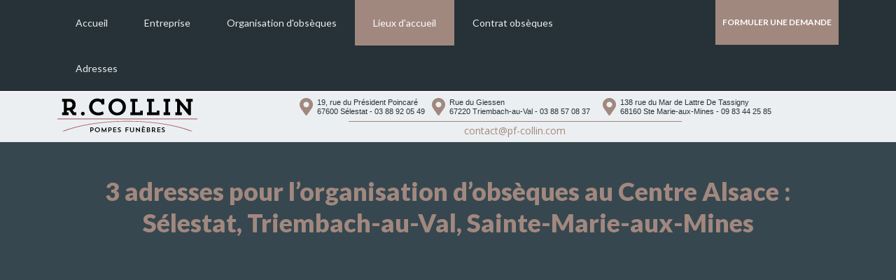

--- FILE ---
content_type: text/html; charset=utf-8
request_url: https://pf-collin.com/
body_size: 14580
content:
<!DOCTYPE html>
<html xmlns="http://www.w3.org/1999/xhtml" xml:lang="fr-fr" lang="fr-fr" >
  <head>
        <base href="https://pf-collin.com/" />
	<meta http-equiv="content-type" content="text/html; charset=utf-8" />
	<meta name="description" content="Organisation d’obsèques et formalités. Ecoute - Accompagnement – Expérience : à Sélestat, Triembach-au-Val, Sainte-Marie-aux-Mines" />
	<meta name="generator" content="Joomla! - Open Source Content Management" />
	<title>Pompes funèbres Collin - pompes funèbres Centre-Alsace : Barr, Epfig, Marckolsheim, Ribeauvillé, Villé, Sélestat, Sainte-Croix-Aux-Mines, Sainte-Marie-Aux-Mines</title>
	<link href="/?format=feed&amp;type=rss" rel="alternate" type="application/rss+xml" title="RSS 2.0" />
	<link href="/?format=feed&amp;type=atom" rel="alternate" type="application/atom+xml" title="Atom 1.0" />
	<link href="/templates/theme3137/favicon.ico" rel="shortcut icon" type="image/vnd.microsoft.icon" />
	<link href="/templates/theme3137/css/jquery.fancybox.css" rel="stylesheet" type="text/css" />
	<link href="/templates/theme3137/css/jquery.fancybox-buttons.css" rel="stylesheet" type="text/css" />
	<link href="/templates/theme3137/css/jquery.fancybox-thumbs.css" rel="stylesheet" type="text/css" />
	<link href="/templates/theme3137/css/template.css" rel="stylesheet" type="text/css" />
	<link href="/templates/theme3137/css/camera.css" rel="stylesheet" type="text/css" />
	<link href="/templates/theme3137/html/mod_icemegamenu/css/default_icemegamenu.css" rel="stylesheet" type="text/css" />
	<link href="/templates/theme3137/html/mod_icemegamenu/css/default_icemegamenu-reponsive.css" rel="stylesheet" type="text/css" />
	<link href="https://pf-collin.com/plugins/system/exocookies/assets/css/exocookies.css" rel="stylesheet" type="text/css" />
	<script src="/media/jui/js/jquery.min.js?e7a905404f805275ed8b2f1c2e48d2a3" type="text/javascript"></script>
	<script src="/media/jui/js/jquery-noconflict.js?e7a905404f805275ed8b2f1c2e48d2a3" type="text/javascript"></script>
	<script src="/media/jui/js/jquery-migrate.min.js?e7a905404f805275ed8b2f1c2e48d2a3" type="text/javascript"></script>
	<script src="/media/system/js/caption.js?e7a905404f805275ed8b2f1c2e48d2a3" type="text/javascript"></script>
	<script src="/media/jui/js/bootstrap.min.js?e7a905404f805275ed8b2f1c2e48d2a3" type="text/javascript"></script>
	<script src="/modules/mod_tm_google_map/js/mod_tm_google_map.js" type="text/javascript"></script>
	<script src="//maps.google.com/maps/api/js?key=AIzaSyAdesiDtGq2akk3-PHrWVVdJcLJG-MS_6o&sensor=false&libraries=geometry,places&v=3.7" type="text/javascript"></script>
	<script src="/modules/mod_image_swoop/js/camera.min.js" type="text/javascript"></script>
	<script src="/templates/theme3137/html/mod_icemegamenu/js/menu.js" type="text/javascript"></script>
	<script src="https://pf-collin.com/plugins/system/exocookies/assets/js/exocookies.js" type="text/javascript"></script>
	<script src="https://pf-collin.com/plugins/ajax/exostats/assets/js/exostats.js" type="text/javascript"></script>
	<script type="text/javascript">
jQuery(window).on('load',  function() {
				new JCaption('img.caption');
			});
	;(function ($, undefined){

    $(window).on("load",function(){
      /**
       * isScrolledIntoView
       * @description  check the element whas been scrolled into the view
       */
      function isScrolledIntoView(elem) {
        
          return elem.offset().top + elem.outerHeight() >= $(window).scrollTop() && elem.offset().top <= $(window).scrollTop() + $(window).height();
        
      }

      /**
       * initOnView
       * @description  calls a function when element has been scrolled into the view
       */
      function lazyInit(element, func) {
        var $win = jQuery(window);

        $(document).ready(function(){
          if(element.offset().top < $(window).height()){
            var head = document.getElementsByTagName('head')[0],
            insertBefore = head.insertBefore;

            head.insertBefore = function (newElement, referenceElement) {
            if (newElement.href && newElement.href.indexOf('//fonts.googleapis.com/css?family=Roboto') != -1 || newElement.innerHTML.indexOf('gm-style') != -1) {
              return;
            }
            insertBefore.call(head, newElement, referenceElement);
          };
            func.call();
            element.addClass('lazy-loaded');
          }
        });

        $win.on('load scroll', function () {
          if ((!element.hasClass('lazy-loaded') && (isScrolledIntoView(element)))) {
            var head = document.getElementsByTagName('head')[0],
            insertBefore = head.insertBefore;

            head.insertBefore = function (newElement, referenceElement) {
              if (newElement.href && newElement.href.indexOf('//fonts.googleapis.com/css?family=Roboto') != -1 || newElement.innerHTML.indexOf('gm-style') != -1) {
                return;
              }
              insertBefore.call(head, newElement, referenceElement);
            };
            func.call();
            element.addClass('lazy-loaded');
          }
        });
      }

     

      var $googleMapItem = $("#mod_tm_google_map_102 .rd-google-map");

      lazyInit($googleMapItem, $.proxy(function () {
        var $this = $(this),
          styles = $this.attr("data-styles");

        $this.googleMap({
          marker: {
            basic: $this.data('marker'),
            active: $this.data('marker-active')
          },
          styles: [{"featureType":"administrative.country","elementType":"labels.text","stylers":[{"visibility":"on"}]}],
          onInit: function (map) {
            google.maps.event.addListener(map, 'tilesloaded', function(evt) {
              $("#mod_tm_google_map_102").addClass('map-loaded');
            });
          }
        });
      }, $googleMapItem));
        
    });
        
	})(jQuery);
	</script>

    <!--[if lt IE 9]>
      <link rel="stylesheet" href="/templates/theme3137/css/ie8.css" />
      <script src="/templates/theme3137/js/html5shiv+printshiv.js"></script>
    <![endif]-->
	
	<!--<link rel="stylesheet" href="https://stackpath.bootstrapcdn.com/bootstrap/4.3.1/css/bootstrap.min.css" integrity="sha384-ggOyR0iXCbMQv3Xipma34MD+dH/1fQ784/j6cY/iJTQUOhcWr7x9JvoRxT2MZw1T" crossorigin="anonymous">-->
	<meta id="viewport" name="viewport" content="width=device-width, initial-scale=1">
	<link href="https://fonts.googleapis.com/css?family=Open+Sans&display=swap" rel="stylesheet">
    <link href='//fonts.googleapis.com/css?family=Lato:400,100italic,100,300,300italic,400italic,700,700italic,900,900italic' rel='stylesheet' type='text/css'>
	<!-- Clarity tracking code for https://pf-collin.com/ -->
	<script>
		(function(c,l,a,r,i,t,y){
			c[a]=c[a]||function(){(c[a].q=c[a].q||[]).push(arguments)};
			t=l.createElement(r);t.async=1;t.src="https://www.clarity.ms/tag/"+i+"?ref=bwt";
			y=l.getElementsByTagName(r)[0];y.parentNode.insertBefore(t,y);
		})(window, document, "clarity", "script", "t0sh0wri3x");
	</script>
  </head>
  <body class=" com_content view-featured task- itemid-101 body__">
    <!--[if lt IE 9]>
      <div style=' clear: both; text-align:center; position: relative;'>
        <a href="http://windows.microsoft.com/en-us/internet-explorer/download-ie">
          <img src="/templates/theme3137/images/warning_bar_0000_us.jpg" border="0" height="42" width="820" alt="You are using an outdated browser. For a faster, safer browsing experience, upgrade for free today." />
        </a>
      </div>
    <![endif]-->
    <!-- Body -->
    <div id="wrapper">
      <div class="wrapper-inner">
                <!-- Top -->
        <div id="top">
          <div class="row-container">
            <div class="container">
              <div class="row">
                <nav class="moduletable   span9"><div class="module_container"><div class="icemegamenu"><div class="ice-megamenu-toggle"><a data-toggle="collapse" data-target=".nav-collapse">Menu</a></div><div class="nav-collapse icemegamenu collapse left "><ul id="icemegamenu" class="meganizr mzr-slide mzr-responsive"><li id="iceMenu_101" class="iceMenuLiLevel_1 "><a href="https://pf-collin.com/" class=" iceMenuTitle "><span class="icemega_title icemega_nosubtitle">Accueil</span></a></li><li id="iceMenu_107" class="iceMenuLiLevel_1 "><a href="/qui-sommes-nous" class=" iceMenuTitle "><span class="icemega_title icemega_nosubtitle">Entreprise</span></a></li><li id="iceMenu_108" class="iceMenuLiLevel_1 "><a href="/organisation-d-obseques" class=" iceMenuTitle "><span class="icemega_title icemega_nosubtitle">Organisation d'obsèques</span></a></li><li id="iceMenu_126" class="iceMenuLiLevel_1 mzr-drop parent active "><a class="icemega_active iceMenuTitle "><span class="icemega_title icemega_nosubtitle">Lieux d'accueil</span></a><ul class="icesubMenu icemodules sub_level_1" style="width:280px"><li><div style="float:left;width:280px" class="iceCols"><ul><li id="iceMenu_127" class="iceMenuLiLevel_2 "><a href="/lieux-d-accueil/magasins-d-accueil-et-de-vente" class=" iceMenuTitle "><span class="icemega_title icemega_nosubtitle">Magasins d’accueil et de vente</span></a></li><li id="iceMenu_128" class="iceMenuLiLevel_2 active "><a href="/lieux-d-accueil/chambre-funeraire-selestat-sainte-marie-aux-mines-et-triembach-au-val" class=" iceMenuTitle "><span class="icemega_title icemega_nosubtitle">Chambres Funéraires</span></a></li><li id="iceMenu_129" class="iceMenuLiLevel_2 "><a href="/lieux-d-accueil/salle-de-ceremonie-funeraire-selestat-sainte-marie-aux-mines-et-triembach-au-val" class=" iceMenuTitle "><span class="icemega_title icemega_nosubtitle">Salles de cérémonie</span></a></li></ul></div></li></ul></li><li id="iceMenu_109" class="iceMenuLiLevel_1 "><a href="/contrat-obseques-selestat-sainte-marie-aux-mines-et-triembach-au-val" class=" iceMenuTitle "><span class="icemega_title icemega_nosubtitle">Contrat obsèques</span></a></li><li id="iceMenu_102" class="iceMenuLiLevel_1 mzr-drop parent "><a class=" iceMenuTitle "><span class="icemega_title icemega_nosubtitle">Adresses</span></a><ul class="icesubMenu icemodules sub_level_1" style="width:280px"><li><div style="float:left;width:280px" class="iceCols"><ul><li id="iceMenu_103" class="iceMenuLiLevel_2 "><a href="/nos-agences/agence-selestat" class=" iceMenuTitle "><span class="icemega_title icemega_nosubtitle">Sélestat</span></a></li><li id="iceMenu_104" class="iceMenuLiLevel_2 "><a href="/nos-agences/agence-triembach-au-val" class=" iceMenuTitle "><span class="icemega_title icemega_nosubtitle">Triembach-au-Val</span></a></li><li id="iceMenu_105" class="iceMenuLiLevel_2 "><a href="/nos-agences/agence-ste-marie-aux-mines" class=" iceMenuTitle "><span class="icemega_title icemega_nosubtitle">Ste Marie-aux-Mines</span></a></li></ul></div></li></ul></li></ul></div></div>


<script type="text/javascript">
	jQuery(document).ready(function(){
		var browser_width1 = jQuery(window).width();
		jQuery("#icemegamenu").find(".icesubMenu").each(function(index){
			var offset1 = jQuery(this).offset();
			var xwidth1 = offset1.left + jQuery(this).width();
			if(xwidth1 >= browser_width1){
				jQuery(this).addClass("ice_righttoleft");
			}
		});
		
	})
	jQuery(window).resize(function() {
		var browser_width = jQuery(window).width();
		jQuery("#icemegamenu").find(".icesubMenu").removeClass("ice_righttoleft");
		jQuery("#icemegamenu").find(".icesubMenu").each(function(index){
			var offset = jQuery(this).offset();
			var xwidth = offset.left + jQuery(this).width();
			
			if(xwidth >= browser_width){
				jQuery(this).addClass("ice_righttoleft");
			}
		});
	});
</script></div></nav><div class="moduletable demande  span3"><div class="module_container"><div class="mod-custom mod-custom__demande"  >
	<a href="/!#" class="btn btn-primary ba-click-lightbox-form-3">Formuler une demande</a></div></div></div>
              </div>
            </div>
          </div>
        </div>
                <!-- Header -->
                <div id="header">
          <div class="row-container">
            <div class="container">
              <div class="row">
                <!-- Logo -->
                <div id="logo" class="span3">
                  <a href="https://pf-collin.com/">
                                        <img src="/images/Collin/logo_liens/collin-contrat-obseques-pompes-funebres-ceremonie-funeraire-civile.png" alt="Pompes funèbres Collin - pompes funèbres Centre-Alsace : Barr, Epfig, Marckolsheim, Ribeauvillé, Villé, Sélestat, Sainte-Croix-Aux-Mines, Sainte-Marie-Aux-Mines">
                    <h1>Pompes funèbres Collin</h1>
                                      </a>
                </div>
                <div class="moduletable   span8"><div class="module_container">
<div class="mod-menu mod-menu__social">
	<ul class="nav menu address" id="exo-header-adress">
	<li class="item-130 deeper parent"><a class="fa fa-map-marker" href="#" ></a>
<ul class="nav-child unstyled small"><li class="item-132"><span class="separator">19, rue du Président Poincaré</span></li><li class="item-133"><span class="separator">67600 Sélestat - 03 88 92 05 49</span></li></ul></li><li class="item-134 deeper parent"><a class="fa fa-map-marker" href="#" ></a>
<ul class="nav-child unstyled small"><li class="item-136"><span class="separator">Rue du Giessen</span></li><li class="item-137"><span class="separator">67220 Triembach-au-Val - 03 88 57 08 37</span></li></ul></li><li class="item-138 deeper parent"><a class="fa fa-map-marker" href="#" ></a>
<ul class="nav-child unstyled small"><li class="item-140"><span class="separator">138 rue du Mar de Lattre De Tassigny</span></li><li class="item-141"><span class="separator">68160 Ste Marie-aux-Mines - 09 83 44 25 85</span></li></ul></li>	</ul>
</div></div></div><div class="moduletable email-header  span8"><div class="module_container"><div class="mod-custom mod-custom__email-header"  >
	<p><a href="mailto:contact@pf-collin.com">contact@pf-collin.com</a></p></div></div></div>
              </div>
            </div>
          </div>
        </div>
                		        <!-- Slider -->
			<div id="exo_slider">
				<div class="moduletable "><div class="module_container"><div id="camera-slideshow_91" class=" camera_wrap pattern_1">

<div class="camera-item" data-src="/images/Collin/Slider/Collin_Slider03_1130.jpg">

			<div class="camera_caption fadeIn">

			<div class="item_content">

								
					
					
					
					<div class="exo-slide">
<span>Au service des familles depuis 1958</span>
</div>
					<!-- Read More link -->
					
				</div>

			</div>
		
	</div>

<div class="camera-item" data-src="/images/Collin/Slider/Collin_Slider01_1130.jpg">

			<div class="camera_caption fadeIn">

			<div class="item_content">

								
					
					
					
					<div class="exo-slide">
<span>Un savoir-faire</span>
</div>
					<!-- Read More link -->
					
				</div>

			</div>
		
	</div>

<div class="camera-item" data-src="/images/Collin/Slider/Collin_Slider02_1130.jpg">

			<div class="camera_caption fadeIn">

			<div class="item_content">

								
					
					
					
					<div class="exo-slide">
<span>Un savoir-être</span>
</div>
					<!-- Read More link -->
					
				</div>

			</div>
		
	</div>

<div class="camera-item" data-src="/images/Collin/Slider/Collin_Slider04_1130.jpg">

			<div class="camera_caption fadeIn">

			<div class="item_content">

								
					
					
					
					<div class="exo-slide">
<span>Se recueillir</span>
</div>
					<!-- Read More link -->
					
				</div>

			</div>
		
	</div>

<div class="camera-item" data-src="/images/Collin/Slider/Collin_Slider05_1130.jpg">

			<div class="camera_caption fadeIn">

			<div class="item_content">

								
					
					
					
					<div class="exo-slide">
<span>Prévoir</span>
</div>
					<!-- Read More link -->
					
				</div>

			</div>
		
	</div>
</div>
<script>
	jQuery(function(){
		jQuery('#camera-slideshow_91').camera({
			alignment			: "topCenter", //topLeft, topCenter, topRight, centerLeft, center, centerRight, bottomLeft, bottomCenter, bottomRight
			autoAdvance				: true,	//true, false
			mobileAutoAdvance	: true, //true, false. Auto-advancing for mobile devices
			barDirection			: "leftToRight",	//'leftToRight', 'rightToLeft', 'topToBottom', 'bottomToTop'
			barPosition				: "bottom",	//'bottom', 'left', 'top', 'right'
			cols							: 6,
			easing						: "swing",	//for the complete list http://jqueryui.com/demos/effect/easing.html
			mobileEasing			: "swing",	//leave empty if you want to display the same easing on mobile devices and on desktop etc.
			fx								: "random",	
			mobileFx					: "simpleFade",		//leave empty if you want to display the same effect on mobile devices and on desktop etc.
			gridDifference		: 250,	//to make the grid blocks slower than the slices, this value must be smaller than transPeriod
			height						: "26.92708333333333%",	//here you can type pixels (for instance '300px'), a percentage (relative to the width of the slideshow, for instance '50%') or 'auto'
			imagePath					: 'https://pf-collin.com/templates/theme3137/images/',	//the path to the image folder (it serves for the blank.gif, when you want to display videos)
			hover							: false,	//true, false. Puase on state hover. Not available for mobile devices
			loader						: "none",	//pie, bar, none (even if you choose "pie", old browsers like IE8- can't display it... they will display always a loading bar)
			loaderColor				: "#eeeeee", 
			loaderBgColor			: "#222222", 
			loaderOpacity			: .8,	//0, .1, .2, .3, .4, .5, .6, .7, .8, .9, 1
			loaderPadding			: 2,	//how many empty pixels you want to display between the loader and its background
			loaderStroke			: 7,	//the thickness both of the pie loader and of the bar loader. Remember: for the pie, the loader thickness must be less than a half of the pie diameter
			minHeight					: "400px",	//you can also leave it blank
			navigation				: true,	//true or false, to display or not the navigation buttons
			navigationHover		: false,	//if true the navigation button (prev, next and play/stop buttons) will be visible on hover state only, if false they will be 	visible always
			mobileNavHover		: false,	//same as above, but only for mobile devices
			opacityOnGrid			: false,	//true, false. Decide to apply a fade effect to blocks and slices: if your slideshow is fullscreen or simply big, I recommend to set it false to have a smoother effect 
			overlayer					: false,	//a layer on the images to prevent the users grab them simply by clicking the right button of their mouse (.camera_overlayer)
			pagination				: false,
			playPause					: false,	//true or false, to display or not the play/pause buttons
			pauseOnClick			: false,	//true, false. It stops the slideshow when you click the sliders.
			pieDiameter				: 38,
			piePosition				: "rightTop",	//'rightTop', 'leftTop', 'leftBottom', 'rightBottom'
			portrait					: false, //true, false. Select true if you don't want that your images are cropped
			rows							: 4,
			slicedCols				: 6,	//if 0 the same value of cols
			slicedRows				: 4,	//if 0 the same value of rows
			// slideOn				: "",	//next, prev, random: decide if the transition effect will be applied to the current (prev) or the next slide
			thumbnails				: false,
			time							: 7000,	//milliseconds between the end of the sliding effect and the start of the nex one
			transPeriod				: 1500	//lenght of the sliding effect in milliseconds
			// onEndTransition		: function() {  },	//this callback is invoked when the transition effect ends
			// onLoaded					: function() {  },	//this callback is invoked when the image on a slide has completely loaded
			// onStartLoading		: function() {  },	//this callback is invoked when the image on a slide start loading
			// onStartTransition	: function() {  }	//this callback is invoked when the transition effect starts
		});
	});
</script></div></div>
			</div>

                        <!-- Navigation -->
        <div id="navigation" role="navigation">
          <div class="row-container">
            <div class="container">
              <div class="row">
                <div class="moduletable   span12"><div class="module_container"><div class="mod-newsflash-adv services mod-newsflash-adv__ cols-2" id="module_93">
    <div class="pretext">
    3 adresses pour l’organisation d’obsèques au Centre Alsace : Sélestat, Triembach-au-Val, Sainte-Marie-aux-Mines  </div>
    <div class="row-fluid">
    <article class="span6 item item_num0 item__module  " id="item_13">
    
<div class="item_content">
<!-- Intro Image -->
<figure class="item_img img-intro img-intro__left"> 
			<img src="/optimize/pompes-funebres-centre-alsace-selestat-ribeauville-barr-epfig-triembach-au-val-ville-sainte-croix-aux-mines-marckolsheim-36.png" alt="Pompes funèbres Centre Alsace : Sélestat, Ribeauvillé, Barr, Epfig, Triembach-au-Val, Villé, Sainte-Croix-aux-Mines, Marckolsheim">
		</figure>
	<!-- Item title -->
		<h5 class="item_title item_title__">
		Chambres Funéraires et salles de cérémonies 	</h5>
		<!-- Introtext -->
	<div class="item_introtext">
		<p style="text-align: justify;">Accessibles par digicode à tout moment en journée ou en soirée, nos salons privatifs et personnalisables et nos salles de cérémonies vous permettent de rendre un dernier hommage civil ou religieux dans un cadre serein.</p>	</div>
	
	
	<!-- Read More link -->
	</div>
<div class="clearfix"></div>  </article>
    <article class="span6 item item_num1 item__module  " id="item_12">
    
<div class="item_content">
<!-- Intro Image -->
<figure class="item_img img-intro img-intro__left"> 
			<img src="/optimize/pompes-funebres-centre-alsace-selestat-ribeauville-barr-epfig-triembach-au-val-ville-sainte-croix-aux-mines-marckolsheim-37.png" alt="Pompes funèbres Centre Alsace : Sélestat, Ribeauvillé, Barr, Epfig, Triembach-au-Val, Villé, Sainte-Croix-aux-Mines, Marckolsheim">
		</figure>
	<!-- Item title -->
		<h5 class="item_title item_title__">
		Démarche administratives	</h5>
		<!-- Introtext -->
	<div class="item_introtext">
		<p style="text-align: justify;">Nous accomplissons pour vous toutes les formalités auprès des administrations.</p>	</div>
	
	
	<!-- Read More link -->
	</div>
<div class="clearfix"></div>  </article>
  </div><div class="row-fluid">  <article class="span6 item item_num2 item__module  " id="item_11">
    
<div class="item_content">
<!-- Intro Image -->
<figure class="item_img img-intro img-intro__left"> 
			<img src="/optimize/pompes-funebres-centre-alsace-selestat-ribeauville-barr-epfig-triembach-au-val-ville-sainte-croix-aux-mines-marckolsheim-38.png" alt="Pompes funèbres Centre Alsace : Sélestat, Ribeauvillé, Barr, Epfig, Triembach-au-Val, Villé, Sainte-Croix-aux-Mines, Marckolsheim">
		</figure>
	<!-- Item title -->
		<h5 class="item_title item_title__">
		Transport de corps et rapatriement	</h5>
		<!-- Introtext -->
	<div class="item_introtext">
		<p style="text-align: justify;">Nous assurons le transport avant et après mise en bière, sur toutes distances, ainsi que les rapatriements de corps par transport air, mer et terre.</p>	</div>
	
	
	<!-- Read More link -->
	</div>
<div class="clearfix"></div>  </article>
    <article class="span6 item item_num3 item__module  lastItem" id="item_10">
    
<div class="item_content">
<!-- Intro Image -->
<figure class="item_img img-intro img-intro__left"> 
			<img src="/optimize/pompes-funebres-centre-alsace-selestat-ribeauville-barr-epfig-triembach-au-val-ville-sainte-croix-aux-mines-marckolsheim-39.png" alt="Pompes funèbres Centre Alsace : Sélestat, Ribeauvillé, Barr, Epfig, Triembach-au-Val, Villé, Sainte-Croix-aux-Mines, Marckolsheim">
		</figure>
	<!-- Item title -->
		<h5 class="item_title item_title__">
		Intervention 24H/24, 7J/7	</h5>
		<!-- Introtext -->
	<div class="item_introtext">
		<p style="text-align: justify;">Contactez nous au <a href="tel:0388920549">03 88 92 05 49</a>, une équipe se déplacera au lieu du décès et entamera avec vous les démarches nécessaires.</p>	</div>
	
	
	<!-- Read More link -->
	</div>
<div class="clearfix"></div>  </article>
    </div> 
  <div class="clearfix"></div>

  </div>
</div></div>
              </div>
            </div>
          </div>
        </div>
        		
				
                        <!-- Main Content row -->
        <div id="content">
          <div class="row-container">
            <div class="container">
              <div class="content-inner row">   
                        
                <div id="component" class="span12">
                  <main role="main">
                           
                       
                    <div id="system-message-container">
	</div>
     
                    <section class="page-featured page-featured__">
		<header class="page_header">
		<h2>Adresse:<h2>
	</header>
	</section>   
                                      </main>
                </div>        
                              </div>
            </div>
          </div>
        </div>
        		        <!-- Mainbottom -->
        <div id="beforemainbottom">
          <div class="row-container">
            <div class="container">
              <div class="row">
                <div class="moduletable  "><div class="module_container"><div class="mod-custom mod-custom__"  >
	<p>&nbsp;</p>
<h2>Une prise en charge complète des formalités. L’écoute et l’accompagnement des familles en deuil</h2>
<p>&nbsp;</p></div></div></div>
              </div>
            </div>
          </div>
        </div>
                        <!-- Mainbottom -->
        <div id="mainbottom">
          <div class="row-container">
            <div class="container">
              <div class="row">
                <div class="moduletable   span12"><div class="module_container"><div class="mod-newsflash-adv works mod-newsflash-adv__ cols-4" id="module_95">
    <div class="row-fluid">
    <article class="span3 item item_num0 item__module  " id="item_27">
    
<div class="item_content">

		<!-- Intro Image -->
	<figure class="item_img img-intro img-intro__none">
		<a class="fancybox-thumb zoom articleGalleryZoom" data-fancybox-group="portfolio" data-fancybox-type="image" data-fancybox="fancybox" href="/images/Collin/images_module/Collin_black_img.jpg">
			<img src="/optimize/pompes-funebres-centre-alsace-selestat-ribeauville-barr-epfig-triembach-au-val-ville-sainte-croix-aux-mines-marckolsheim.jpg" alt="Pompes funèbres Centre Alsace : Sélestat, Ribeauvillé, Barr, Epfig, Triembach-au-Val, Villé, Sainte-Croix-aux-Mines, Marckolsheim">
					</a>
	</figure>
	
	
	<!-- Item title -->
	
	
	<!-- Read More link -->
	</div>
<div class="clearfix"></div>

<script>
	jQuery(function($){
		$('a[data-fancybox="fancybox"]').fancybox({
	        padding: 0,
	        margin: 0,
	        loop: true,
	        openSpeed:500,
	        closeSpeed:500,
	        nextSpeed:500,
	        prevSpeed:500,
	        afterLoad : function (){
	                    $('.fancybox-inner').click(function(){
	            if(click == true){
	              $('body').toggleClass('fancybox-full');
	            }
	          })
	        },
	        beforeShow: function() {
	          $('body').addClass('fancybox-lock');
	        },
	        afterClose : function() {
	          $('body').removeClass('fancybox-lock');
	                  },
	        tpl : {
	          image    : '<div class="fancybox-image" style="background-image: url(\'{href}\');"/>',
	          iframe: '<span class="iframe-before"/><iframe id="fancybox-frame{rnd}" width="60%" height="60%" name="fancybox-frame{rnd}" class="fancybox-iframe" frameborder="0" vspace="0" hspace="0"' + ($.browser.msie ? ' allowtransparency="true"' : '') + '/>'
	        },
	        helpers: {
	          title : null,
	          thumbs: {
	            height: 50,
	            width: 80
	          },
	          overlay : {
	            css : {
	              'background' : '#191919'
	            }
	          }
	        }
	    });
	})
</script>  </article>
    <article class="span3 item item_num1 item__module  " id="item_26">
    
<div class="item_content">

		<!-- Intro Image -->
	<figure class="item_img img-intro img-intro__none">
		<a class="fancybox-thumb zoom articleGalleryZoom" data-fancybox-group="portfolio" data-fancybox-type="image" data-fancybox="fancybox" href="/images/Collin/images_module/Vehicules_Collin_011-1030x686.jpg">
			<img src="/optimize/pompes-funebres-centre-alsace-selestat-ribeauville-barr-epfig-triembach-au-val-ville-sainte-croix-aux-mines-marckolsheim-1.jpg" alt="Pompes funèbres Centre Alsace : Sélestat, Ribeauvillé, Barr, Epfig, Triembach-au-Val, Villé, Sainte-Croix-aux-Mines, Marckolsheim">
					</a>
	</figure>
	
	
	<!-- Item title -->
	
	
	<!-- Read More link -->
	</div>
<div class="clearfix"></div>

<script>
	jQuery(function($){
		$('a[data-fancybox="fancybox"]').fancybox({
	        padding: 0,
	        margin: 0,
	        loop: true,
	        openSpeed:500,
	        closeSpeed:500,
	        nextSpeed:500,
	        prevSpeed:500,
	        afterLoad : function (){
	                    $('.fancybox-inner').click(function(){
	            if(click == true){
	              $('body').toggleClass('fancybox-full');
	            }
	          })
	        },
	        beforeShow: function() {
	          $('body').addClass('fancybox-lock');
	        },
	        afterClose : function() {
	          $('body').removeClass('fancybox-lock');
	                  },
	        tpl : {
	          image    : '<div class="fancybox-image" style="background-image: url(\'{href}\');"/>',
	          iframe: '<span class="iframe-before"/><iframe id="fancybox-frame{rnd}" width="60%" height="60%" name="fancybox-frame{rnd}" class="fancybox-iframe" frameborder="0" vspace="0" hspace="0"' + ($.browser.msie ? ' allowtransparency="true"' : '') + '/>'
	        },
	        helpers: {
	          title : null,
	          thumbs: {
	            height: 50,
	            width: 80
	          },
	          overlay : {
	            css : {
	              'background' : '#191919'
	            }
	          }
	        }
	    });
	})
</script>  </article>
    <article class="span3 item item_num2 item__module  " id="item_25">
    
<div class="item_content">

		<!-- Intro Image -->
	<figure class="item_img img-intro img-intro__none">
		<a class="fancybox-thumb zoom articleGalleryZoom" data-fancybox-group="portfolio" data-fancybox-type="image" data-fancybox="fancybox" href="/images/Collin/images_module/Funerarium_Selestat_131-1030x686.jpg">
			<img src="/optimize/pompes-funebres-centre-alsace-selestat-ribeauville-barr-epfig-triembach-au-val-ville-sainte-croix-aux-mines-marckolsheim-2.jpg" alt="Pompes funèbres Centre Alsace : Sélestat, Ribeauvillé, Barr, Epfig, Triembach-au-Val, Villé, Sainte-Croix-aux-Mines, Marckolsheim">
					</a>
	</figure>
	
	
	<!-- Item title -->
	
	
	<!-- Read More link -->
	</div>
<div class="clearfix"></div>

<script>
	jQuery(function($){
		$('a[data-fancybox="fancybox"]').fancybox({
	        padding: 0,
	        margin: 0,
	        loop: true,
	        openSpeed:500,
	        closeSpeed:500,
	        nextSpeed:500,
	        prevSpeed:500,
	        afterLoad : function (){
	                    $('.fancybox-inner').click(function(){
	            if(click == true){
	              $('body').toggleClass('fancybox-full');
	            }
	          })
	        },
	        beforeShow: function() {
	          $('body').addClass('fancybox-lock');
	        },
	        afterClose : function() {
	          $('body').removeClass('fancybox-lock');
	                  },
	        tpl : {
	          image    : '<div class="fancybox-image" style="background-image: url(\'{href}\');"/>',
	          iframe: '<span class="iframe-before"/><iframe id="fancybox-frame{rnd}" width="60%" height="60%" name="fancybox-frame{rnd}" class="fancybox-iframe" frameborder="0" vspace="0" hspace="0"' + ($.browser.msie ? ' allowtransparency="true"' : '') + '/>'
	        },
	        helpers: {
	          title : null,
	          thumbs: {
	            height: 50,
	            width: 80
	          },
	          overlay : {
	            css : {
	              'background' : '#191919'
	            }
	          }
	        }
	    });
	})
</script>  </article>
    <article class="span3 item item_num3 item__module  " id="item_24">
    
<div class="item_content">

		<!-- Intro Image -->
	<figure class="item_img img-intro img-intro__none">
		<a class="fancybox-thumb zoom articleGalleryZoom" data-fancybox-group="portfolio" data-fancybox-type="image" data-fancybox="fancybox" href="/images/Collin/images_module/Funerarium_Selestat_091-1030x686.jpg">
			<img src="/optimize/pompes-funebres-centre-alsace-selestat-ribeauville-barr-epfig-triembach-au-val-ville-sainte-croix-aux-mines-marckolsheim-3.jpg" alt="Pompes funèbres Centre Alsace : Sélestat, Ribeauvillé, Barr, Epfig, Triembach-au-Val, Villé, Sainte-Croix-aux-Mines, Marckolsheim">
					</a>
	</figure>
	
	
	<!-- Item title -->
	
	
	<!-- Read More link -->
	</div>
<div class="clearfix"></div>

<script>
	jQuery(function($){
		$('a[data-fancybox="fancybox"]').fancybox({
	        padding: 0,
	        margin: 0,
	        loop: true,
	        openSpeed:500,
	        closeSpeed:500,
	        nextSpeed:500,
	        prevSpeed:500,
	        afterLoad : function (){
	                    $('.fancybox-inner').click(function(){
	            if(click == true){
	              $('body').toggleClass('fancybox-full');
	            }
	          })
	        },
	        beforeShow: function() {
	          $('body').addClass('fancybox-lock');
	        },
	        afterClose : function() {
	          $('body').removeClass('fancybox-lock');
	                  },
	        tpl : {
	          image    : '<div class="fancybox-image" style="background-image: url(\'{href}\');"/>',
	          iframe: '<span class="iframe-before"/><iframe id="fancybox-frame{rnd}" width="60%" height="60%" name="fancybox-frame{rnd}" class="fancybox-iframe" frameborder="0" vspace="0" hspace="0"' + ($.browser.msie ? ' allowtransparency="true"' : '') + '/>'
	        },
	        helpers: {
	          title : null,
	          thumbs: {
	            height: 50,
	            width: 80
	          },
	          overlay : {
	            css : {
	              'background' : '#191919'
	            }
	          }
	        }
	    });
	})
</script>  </article>
  </div><div class="row-fluid">  <article class="span3 item item_num4 item__module  " id="item_23">
    
<div class="item_content">

		<!-- Intro Image -->
	<figure class="item_img img-intro img-intro__none">
		<a class="fancybox-thumb zoom articleGalleryZoom" data-fancybox-group="portfolio" data-fancybox-type="image" data-fancybox="fancybox" href="/images/Collin/images_module/Collin_Magasin_Selestat_17-1030x686.jpg">
			<img src="/optimize/pompes-funebres-centre-alsace-selestat-ribeauville-barr-epfig-triembach-au-val-ville-sainte-croix-aux-mines-marckolsheim-4.jpg" alt="Pompes funèbres Centre Alsace : Sélestat, Ribeauvillé, Barr, Epfig, Triembach-au-Val, Villé, Sainte-Croix-aux-Mines, Marckolsheim">
					</a>
	</figure>
	
	
	<!-- Item title -->
	
	
	<!-- Read More link -->
	</div>
<div class="clearfix"></div>

<script>
	jQuery(function($){
		$('a[data-fancybox="fancybox"]').fancybox({
	        padding: 0,
	        margin: 0,
	        loop: true,
	        openSpeed:500,
	        closeSpeed:500,
	        nextSpeed:500,
	        prevSpeed:500,
	        afterLoad : function (){
	                    $('.fancybox-inner').click(function(){
	            if(click == true){
	              $('body').toggleClass('fancybox-full');
	            }
	          })
	        },
	        beforeShow: function() {
	          $('body').addClass('fancybox-lock');
	        },
	        afterClose : function() {
	          $('body').removeClass('fancybox-lock');
	                  },
	        tpl : {
	          image    : '<div class="fancybox-image" style="background-image: url(\'{href}\');"/>',
	          iframe: '<span class="iframe-before"/><iframe id="fancybox-frame{rnd}" width="60%" height="60%" name="fancybox-frame{rnd}" class="fancybox-iframe" frameborder="0" vspace="0" hspace="0"' + ($.browser.msie ? ' allowtransparency="true"' : '') + '/>'
	        },
	        helpers: {
	          title : null,
	          thumbs: {
	            height: 50,
	            width: 80
	          },
	          overlay : {
	            css : {
	              'background' : '#191919'
	            }
	          }
	        }
	    });
	})
</script>  </article>
    <article class="span3 item item_num5 item__module  " id="item_22">
    
<div class="item_content">

		<!-- Intro Image -->
	<figure class="item_img img-intro img-intro__none">
		<a class="fancybox-thumb zoom articleGalleryZoom" data-fancybox-group="portfolio" data-fancybox-type="image" data-fancybox="fancybox" href="/images/Collin/images_module/Collin_Magasin_Selestat_16-1030x686.jpg">
			<img src="/optimize/pompes-funebres-centre-alsace-selestat-ribeauville-barr-epfig-triembach-au-val-ville-sainte-croix-aux-mines-marckolsheim-5.jpg" alt="Pompes funèbres Centre Alsace : Sélestat, Ribeauvillé, Barr, Epfig, Triembach-au-Val, Villé, Sainte-Croix-aux-Mines, Marckolsheim">
					</a>
	</figure>
	
	
	<!-- Item title -->
	
	
	<!-- Read More link -->
	</div>
<div class="clearfix"></div>

<script>
	jQuery(function($){
		$('a[data-fancybox="fancybox"]').fancybox({
	        padding: 0,
	        margin: 0,
	        loop: true,
	        openSpeed:500,
	        closeSpeed:500,
	        nextSpeed:500,
	        prevSpeed:500,
	        afterLoad : function (){
	                    $('.fancybox-inner').click(function(){
	            if(click == true){
	              $('body').toggleClass('fancybox-full');
	            }
	          })
	        },
	        beforeShow: function() {
	          $('body').addClass('fancybox-lock');
	        },
	        afterClose : function() {
	          $('body').removeClass('fancybox-lock');
	                  },
	        tpl : {
	          image    : '<div class="fancybox-image" style="background-image: url(\'{href}\');"/>',
	          iframe: '<span class="iframe-before"/><iframe id="fancybox-frame{rnd}" width="60%" height="60%" name="fancybox-frame{rnd}" class="fancybox-iframe" frameborder="0" vspace="0" hspace="0"' + ($.browser.msie ? ' allowtransparency="true"' : '') + '/>'
	        },
	        helpers: {
	          title : null,
	          thumbs: {
	            height: 50,
	            width: 80
	          },
	          overlay : {
	            css : {
	              'background' : '#191919'
	            }
	          }
	        }
	    });
	})
</script>  </article>
    <article class="span3 item item_num6 item__module  " id="item_21">
    
<div class="item_content">

		<!-- Intro Image -->
	<figure class="item_img img-intro img-intro__none">
		<a class="fancybox-thumb zoom articleGalleryZoom" data-fancybox-group="portfolio" data-fancybox-type="image" data-fancybox="fancybox" href="/images/Collin/images_module/Collin_Magasin_Selestat_15-1030x686.jpg">
			<img src="/optimize/pompes-funebres-centre-alsace-selestat-ribeauville-barr-epfig-triembach-au-val-ville-sainte-croix-aux-mines-marckolsheim-6.jpg" alt="Pompes funèbres Centre Alsace : Sélestat, Ribeauvillé, Barr, Epfig, Triembach-au-Val, Villé, Sainte-Croix-aux-Mines, Marckolsheim">
					</a>
	</figure>
	
	
	<!-- Item title -->
	
	
	<!-- Read More link -->
	</div>
<div class="clearfix"></div>

<script>
	jQuery(function($){
		$('a[data-fancybox="fancybox"]').fancybox({
	        padding: 0,
	        margin: 0,
	        loop: true,
	        openSpeed:500,
	        closeSpeed:500,
	        nextSpeed:500,
	        prevSpeed:500,
	        afterLoad : function (){
	                    $('.fancybox-inner').click(function(){
	            if(click == true){
	              $('body').toggleClass('fancybox-full');
	            }
	          })
	        },
	        beforeShow: function() {
	          $('body').addClass('fancybox-lock');
	        },
	        afterClose : function() {
	          $('body').removeClass('fancybox-lock');
	                  },
	        tpl : {
	          image    : '<div class="fancybox-image" style="background-image: url(\'{href}\');"/>',
	          iframe: '<span class="iframe-before"/><iframe id="fancybox-frame{rnd}" width="60%" height="60%" name="fancybox-frame{rnd}" class="fancybox-iframe" frameborder="0" vspace="0" hspace="0"' + ($.browser.msie ? ' allowtransparency="true"' : '') + '/>'
	        },
	        helpers: {
	          title : null,
	          thumbs: {
	            height: 50,
	            width: 80
	          },
	          overlay : {
	            css : {
	              'background' : '#191919'
	            }
	          }
	        }
	    });
	})
</script>  </article>
    <article class="span3 item item_num7 item__module  " id="item_20">
    
<div class="item_content">

		<!-- Intro Image -->
	<figure class="item_img img-intro img-intro__none">
		<a class="fancybox-thumb zoom articleGalleryZoom" data-fancybox-group="portfolio" data-fancybox-type="image" data-fancybox="fancybox" href="/images/Collin/images_module/Collin_Magasin_Selestat_10-1030x686.jpg">
			<img src="/optimize/pompes-funebres-centre-alsace-selestat-ribeauville-barr-epfig-triembach-au-val-ville-sainte-croix-aux-mines-marckolsheim-7.jpg" alt="Pompes funèbres Centre Alsace : Sélestat, Ribeauvillé, Barr, Epfig, Triembach-au-Val, Villé, Sainte-Croix-aux-Mines, Marckolsheim">
					</a>
	</figure>
	
	
	<!-- Item title -->
	
	
	<!-- Read More link -->
	</div>
<div class="clearfix"></div>

<script>
	jQuery(function($){
		$('a[data-fancybox="fancybox"]').fancybox({
	        padding: 0,
	        margin: 0,
	        loop: true,
	        openSpeed:500,
	        closeSpeed:500,
	        nextSpeed:500,
	        prevSpeed:500,
	        afterLoad : function (){
	                    $('.fancybox-inner').click(function(){
	            if(click == true){
	              $('body').toggleClass('fancybox-full');
	            }
	          })
	        },
	        beforeShow: function() {
	          $('body').addClass('fancybox-lock');
	        },
	        afterClose : function() {
	          $('body').removeClass('fancybox-lock');
	                  },
	        tpl : {
	          image    : '<div class="fancybox-image" style="background-image: url(\'{href}\');"/>',
	          iframe: '<span class="iframe-before"/><iframe id="fancybox-frame{rnd}" width="60%" height="60%" name="fancybox-frame{rnd}" class="fancybox-iframe" frameborder="0" vspace="0" hspace="0"' + ($.browser.msie ? ' allowtransparency="true"' : '') + '/>'
	        },
	        helpers: {
	          title : null,
	          thumbs: {
	            height: 50,
	            width: 80
	          },
	          overlay : {
	            css : {
	              'background' : '#191919'
	            }
	          }
	        }
	    });
	})
</script>  </article>
  </div><div class="row-fluid">  <article class="span3 item item_num8 item__module  " id="item_19">
    
<div class="item_content">

		<!-- Intro Image -->
	<figure class="item_img img-intro img-intro__none">
		<a class="fancybox-thumb zoom articleGalleryZoom" data-fancybox-group="portfolio" data-fancybox-type="image" data-fancybox="fancybox" href="/images/Collin/images_module/Collin_Magasin_Selestat_09-1030x686.jpg">
			<img src="/optimize/pompes-funebres-centre-alsace-selestat-ribeauville-barr-epfig-triembach-au-val-ville-sainte-croix-aux-mines-marckolsheim-8.jpg" alt="Pompes funèbres Centre Alsace : Sélestat, Ribeauvillé, Barr, Epfig, Triembach-au-Val, Villé, Sainte-Croix-aux-Mines, Marckolsheim">
					</a>
	</figure>
	
	
	<!-- Item title -->
	
	
	<!-- Read More link -->
	</div>
<div class="clearfix"></div>

<script>
	jQuery(function($){
		$('a[data-fancybox="fancybox"]').fancybox({
	        padding: 0,
	        margin: 0,
	        loop: true,
	        openSpeed:500,
	        closeSpeed:500,
	        nextSpeed:500,
	        prevSpeed:500,
	        afterLoad : function (){
	                    $('.fancybox-inner').click(function(){
	            if(click == true){
	              $('body').toggleClass('fancybox-full');
	            }
	          })
	        },
	        beforeShow: function() {
	          $('body').addClass('fancybox-lock');
	        },
	        afterClose : function() {
	          $('body').removeClass('fancybox-lock');
	                  },
	        tpl : {
	          image    : '<div class="fancybox-image" style="background-image: url(\'{href}\');"/>',
	          iframe: '<span class="iframe-before"/><iframe id="fancybox-frame{rnd}" width="60%" height="60%" name="fancybox-frame{rnd}" class="fancybox-iframe" frameborder="0" vspace="0" hspace="0"' + ($.browser.msie ? ' allowtransparency="true"' : '') + '/>'
	        },
	        helpers: {
	          title : null,
	          thumbs: {
	            height: 50,
	            width: 80
	          },
	          overlay : {
	            css : {
	              'background' : '#191919'
	            }
	          }
	        }
	    });
	})
</script>  </article>
    <article class="span3 item item_num9 item__module  " id="item_18">
    
<div class="item_content">

		<!-- Intro Image -->
	<figure class="item_img img-intro img-intro__none">
		<a class="fancybox-thumb zoom articleGalleryZoom" data-fancybox-group="portfolio" data-fancybox-type="image" data-fancybox="fancybox" href="/images/Collin/images_module/Collin_Magasin_Selestat_041-1030x686.jpg">
			<img src="/optimize/pompes-funebres-centre-alsace-selestat-ribeauville-barr-epfig-triembach-au-val-ville-sainte-croix-aux-mines-marckolsheim-9.jpg" alt="Pompes funèbres Centre Alsace : Sélestat, Ribeauvillé, Barr, Epfig, Triembach-au-Val, Villé, Sainte-Croix-aux-Mines, Marckolsheim">
					</a>
	</figure>
	
	
	<!-- Item title -->
	
	
	<!-- Read More link -->
	</div>
<div class="clearfix"></div>

<script>
	jQuery(function($){
		$('a[data-fancybox="fancybox"]').fancybox({
	        padding: 0,
	        margin: 0,
	        loop: true,
	        openSpeed:500,
	        closeSpeed:500,
	        nextSpeed:500,
	        prevSpeed:500,
	        afterLoad : function (){
	                    $('.fancybox-inner').click(function(){
	            if(click == true){
	              $('body').toggleClass('fancybox-full');
	            }
	          })
	        },
	        beforeShow: function() {
	          $('body').addClass('fancybox-lock');
	        },
	        afterClose : function() {
	          $('body').removeClass('fancybox-lock');
	                  },
	        tpl : {
	          image    : '<div class="fancybox-image" style="background-image: url(\'{href}\');"/>',
	          iframe: '<span class="iframe-before"/><iframe id="fancybox-frame{rnd}" width="60%" height="60%" name="fancybox-frame{rnd}" class="fancybox-iframe" frameborder="0" vspace="0" hspace="0"' + ($.browser.msie ? ' allowtransparency="true"' : '') + '/>'
	        },
	        helpers: {
	          title : null,
	          thumbs: {
	            height: 50,
	            width: 80
	          },
	          overlay : {
	            css : {
	              'background' : '#191919'
	            }
	          }
	        }
	    });
	})
</script>  </article>
    <article class="span3 item item_num10 item__module  " id="item_17">
    
<div class="item_content">

		<!-- Intro Image -->
	<figure class="item_img img-intro img-intro__none">
		<a class="fancybox-thumb zoom articleGalleryZoom" data-fancybox-group="portfolio" data-fancybox-type="image" data-fancybox="fancybox" href="/images/Collin/images_module/Collin_Fune_Triembach_061-1030x686.jpg">
			<img src="/optimize/pompes-funebres-centre-alsace-selestat-ribeauville-barr-epfig-triembach-au-val-ville-sainte-croix-aux-mines-marckolsheim-10.jpg" alt="Pompes funèbres Centre Alsace : Sélestat, Ribeauvillé, Barr, Epfig, Triembach-au-Val, Villé, Sainte-Croix-aux-Mines, Marckolsheim">
					</a>
	</figure>
	
	
	<!-- Item title -->
	
	
	<!-- Read More link -->
	</div>
<div class="clearfix"></div>

<script>
	jQuery(function($){
		$('a[data-fancybox="fancybox"]').fancybox({
	        padding: 0,
	        margin: 0,
	        loop: true,
	        openSpeed:500,
	        closeSpeed:500,
	        nextSpeed:500,
	        prevSpeed:500,
	        afterLoad : function (){
	                    $('.fancybox-inner').click(function(){
	            if(click == true){
	              $('body').toggleClass('fancybox-full');
	            }
	          })
	        },
	        beforeShow: function() {
	          $('body').addClass('fancybox-lock');
	        },
	        afterClose : function() {
	          $('body').removeClass('fancybox-lock');
	                  },
	        tpl : {
	          image    : '<div class="fancybox-image" style="background-image: url(\'{href}\');"/>',
	          iframe: '<span class="iframe-before"/><iframe id="fancybox-frame{rnd}" width="60%" height="60%" name="fancybox-frame{rnd}" class="fancybox-iframe" frameborder="0" vspace="0" hspace="0"' + ($.browser.msie ? ' allowtransparency="true"' : '') + '/>'
	        },
	        helpers: {
	          title : null,
	          thumbs: {
	            height: 50,
	            width: 80
	          },
	          overlay : {
	            css : {
	              'background' : '#191919'
	            }
	          }
	        }
	    });
	})
</script>  </article>
    <article class="span3 item item_num11 item__module  lastItem" id="item_16">
    
<div class="item_content">

		<!-- Intro Image -->
	<figure class="item_img img-intro img-intro__none">
		<a class="fancybox-thumb zoom articleGalleryZoom" data-fancybox-group="portfolio" data-fancybox-type="image" data-fancybox="fancybox" href="/images/Collin/images_module/Chambre_Funeraire_Exterieur_Selestat_021-1030x686.jpg">
			<img src="/optimize/pompes-funebres-centre-alsace-selestat-ribeauville-barr-epfig-triembach-au-val-ville-sainte-croix-aux-mines-marckolsheim-11.jpg" alt="Pompes funèbres Centre Alsace : Sélestat, Ribeauvillé, Barr, Epfig, Triembach-au-Val, Villé, Sainte-Croix-aux-Mines, Marckolsheim">
					</a>
	</figure>
	
	
	<!-- Item title -->
	
	
	<!-- Read More link -->
	</div>
<div class="clearfix"></div>

<script>
	jQuery(function($){
		$('a[data-fancybox="fancybox"]').fancybox({
	        padding: 0,
	        margin: 0,
	        loop: true,
	        openSpeed:500,
	        closeSpeed:500,
	        nextSpeed:500,
	        prevSpeed:500,
	        afterLoad : function (){
	                    $('.fancybox-inner').click(function(){
	            if(click == true){
	              $('body').toggleClass('fancybox-full');
	            }
	          })
	        },
	        beforeShow: function() {
	          $('body').addClass('fancybox-lock');
	        },
	        afterClose : function() {
	          $('body').removeClass('fancybox-lock');
	                  },
	        tpl : {
	          image    : '<div class="fancybox-image" style="background-image: url(\'{href}\');"/>',
	          iframe: '<span class="iframe-before"/><iframe id="fancybox-frame{rnd}" width="60%" height="60%" name="fancybox-frame{rnd}" class="fancybox-iframe" frameborder="0" vspace="0" hspace="0"' + ($.browser.msie ? ' allowtransparency="true"' : '') + '/>'
	        },
	        helpers: {
	          title : null,
	          thumbs: {
	            height: 50,
	            width: 80
	          },
	          overlay : {
	            css : {
	              'background' : '#191919'
	            }
	          }
	        }
	    });
	})
</script>  </article>
    </div> 
  <div class="clearfix"></div>

  </div>
</div></div>
              </div>
            </div>
          </div>
        </div>
                                                        <!-- Bottom -->
        <div id="bottom">
          <div class="row-container">
            <div class="container">
              <div class="row">
                <div class="moduletable footer_cont "><div class="module_container"><div class="mod-custom mod-custom__footer_cont"  >
	<div class="span3 exo-sm-6">
<h5><span style="font-size: 10pt;">Sélestat</span></h5>
<ul>
<li style="line-height: 20px; margin-bottom: 10px;"><span style="font-size: 10pt;">Lundi-Vendredi : 9h-12h / 14h-18h30<br />Samedi : 9h-12h / 14h-17h</span></li>
<li style="line-height: 20px; margin-bottom: 10px;"><span style="font-size: 10pt;">19, rue du Président Poincaré<br />67600 Sélestat</span></li>
<li><span style="font-size: 10pt;"><a href="tel:0388920549">03 88 92 05 49</a></span></li>
</ul>
</div>
<div class="span3 exo-sm-6">
<h5><span style="font-size: 10pt;">Triembach-au-Val</span></h5>
<ul>
<li style="line-height: 20px; margin-bottom: 10px;"><span style="font-size: 10pt;">Lundi-Vendredi : 9h-12h / 14h-18h<br />Samedi : sur rendez-vous</span></li>
<li style="line-height: 20px; margin-bottom: 10px;"><span style="font-size: 10pt;">rue du Giessen<br />67220 Triembach-au-Val</span></li>
<li><span style="font-size: 10pt;"><a href="tel:0388570837">03 88 57 08 37</a></span></li>
</ul>
</div>
<div class="span3 exo-sm-6">
<h5><span style="font-size: 10pt;">Ste Marie-aux-Mines</span></h5>
<ul>
<li style="line-height: 20px; margin-bottom: 10px;"><span style="font-size: 10pt;">Lundi-Vendredi : 9h-12h / 14h-18h<br />Samedi : sur rendez-vous</span></li>
<li style="line-height: 20px; margin-bottom: 10px;"><span style="font-size: 10pt;">138 rue du Mar De Lattre De Tassigny<br />68160 Ste Marie-aux-Mines</span></li>
<li><span style="font-size: 10pt;"><a href="tel:0983442585">09 83 44 25 85</a></span></li>
</ul>
</div>
<div class="span3 exo-sm-6">
<h5>Liens</h5>
<ul class="news-wrap">
<li class="news-content"><a href="http://www.federationpompesfunebres.com/" target="_blank" rel="noopener" class="news-link" title="Fédération Française des Pompes Funèbres"><span class="news-thumb"><img src="/images/Collin/logo_liens/logoFFPF_36.jpg" alt="FFPF" /></span><strong class="news-headline">FFPF<span class="news-time">Fédération Française des Pompes Funèbres</span></strong></a></li>
<li class="news-content"><a href="http://upf67.free.fr/" target="_blank" rel="noopener" class="news-link" title="Union des Pompes Funèbres du Bas-Rhin"><span class="news-thumb"><img src="/images/Collin/logo_liens/logoUPF67_36.jpg" alt="UPF67" /></span><strong class="news-headline">UPF67<span class="news-time">Union des Pompes Funèbres du Bas-Rhin</span></strong></a></li>
<li class="news-content"><a href="http://www.ofpf.fr/" target="_blank" rel="noopener" class="news-link" title="Office Français de Prévoyance Funéraire"><span class="news-thumb"><img src="/images/Collin/logo_liens/logoOFPF_36.jpg" alt="OFPF" /></span><strong class="news-headline">OFPF<span class="news-time">Office Français de Prévoyance Funéraire</span></strong></a></li>
</ul>
</div>
<div class="span12">
<div class="email-collin-footer"><a href="/contact@pf-collin.com">contact@pf-collin.com</a> - Permanence téléphonique 24h/24 – 7j/7 au <a href="tel:0388920549">03 88 92 05 49</a></div>
</div></div></div></div>
              </div>
            </div>
          </div>
        </div>
               
      </div>
    </div>
        <div id="footer-wrapper">
      <div class="footer-wrapper-inner">   
        <!-- Footer -->
        <div id="footer">
          <div class="row-container">
            <div class="container">
              <div class="row">
                <div class="copyright span2">
                                    <!-- Footer Logo -->
                  <a class="footer_logo" href="/"><img src="/images/Collin/logo_liens/logo_collin_footer.png" alt="Pompes funèbres Collin" /></a>
                                                                                                            <a class="terms_link" href="/"></a>
                                  </div>
                <div class="moduletable   span10"><div class="module_container"><div class="mod-menu">
	<ul class="nav menu copyright_menu">
	<li class="item-121"><a href="/mentions-legales" >Mentions légales</a>
</li><li class="item-203"><a href="/politiques-de-confidentialites" >Politiques de confidentialités</a>
</li>	</ul>
</div></div></div>
                                <!-- {%FOOTER_LINK} -->
              </div>
            </div>
          </div>
        </div>
                <!-- Copyright -->
        <div id="copyright" role="contentinfo">
          <div class="moduletable "><div class="module_container">
<div
  id="mod_tm_google_map_102"
  class="mod_tm_google_map mod_tm_google_map__"
>


<div class="map_preloader">
  <svg width="84" height="84" viewBox="0 0 44 44" xmlns="http://www.w3.org/2000/svg" stroke="#fff">
    <g fill="none" fill-rule="evenodd" stroke-width="2">
        <circle cx="22" cy="22" r="1">
            <animate attributeName="r"
                begin="0s" dur="1.8s"
                values="1; 20"
                calcMode="spline"
                keyTimes="0; 1"
                keySplines="0.165, 0.84, 0.44, 1"
                repeatCount="indefinite" />
            <animate attributeName="stroke-opacity"
                begin="0s" dur="1.8s"
                values="1; 0"
                calcMode="spline"
                keyTimes="0; 1"
                keySplines="0.3, 0.61, 0.355, 1"
                repeatCount="indefinite" />
        </circle>
        <circle cx="22" cy="22" r="1">
            <animate attributeName="r"
                begin="-0.9s" dur="1.8s"
                values="1; 20"
                calcMode="spline"
                keyTimes="0; 1"
                keySplines="0.165, 0.84, 0.44, 1"
                repeatCount="indefinite" />
            <animate attributeName="stroke-opacity"
                begin="-0.9s" dur="1.8s"
                values="1; 0"
                calcMode="spline"
                keyTimes="0; 1"
                keySplines="0.3, 0.61, 0.355, 1"
                repeatCount="indefinite" />
        </circle>
    </g>
  </svg>
</div>
  <div
    class="rd-google-map rd-google-map__model"
    data-zoom="10"
    data-y="48.2569505"
    data-x="7.4533542"
    data-marker="/modules/mod_tm_google_map/images/marker.png"
    data-marker-active="/modules/mod_tm_google_map/images/marker_hover.png"
    style="height: 400px"
  >
    <ul class="map_locations">
            <li data-y="48.2569505" data-x="7.4533542">
        
                        <div class="desc">
          <p>
            19 Rue President Poincare, 67600 Sélestat          </p>
        </div>
              </li>
            <li data-y="48.2451556" data-x="7.1781208">
        
                        <div class="desc">
          <p>
            138 rue du Mar de Lattre De Tassigny 68160 Ste Marie-aux-Mines          </p>
        </div>
              </li>
            <li data-y="48.3362049" data-x="7.3219345">
        
                        <div class="desc">
          <p>
            Rue du Giessen
67220 Triembach-au-Val          </p>
        </div>
              </li>
          </ul>
  </div>
</div>


</div></div>
        </div>
         
      </div>
    </div>
        <div id="back-top">
      <a href="#"><span></span> </a>
    </div>
            
            <script src="/templates/theme3137/js/jquery.modernizr.min.js"></script>
        <script src="/templates/theme3137/js/jquery.stellar.min.js"></script>
    <script>
      jQuery(function($) {
        if (!Modernizr.touch) {
          $(window).load(function(){
            $.stellar({responsive: true,horizontalScrolling: false});
          });
        }
      });
    </script>
        <script src="/templates/theme3137/js/jquery.BlackAndWhite.min.js"></script>
    <script>
      ;(function($, undefined) {
      $.fn.BlackAndWhite_init = function () {
        var selector = $(this);
        selector.find('img').not(".slide-img").parent().BlackAndWhite({
          invertHoverEffect: ".$this->params->get('invertHoverEffect').",
          intensity: 1,
          responsive: true,
          speed: {
              fadeIn: ".$this->params->get('fadeIn').",
              fadeOut: ".$this->params->get('fadeOut')." 
          }
        });
      }
      })(jQuery);
      jQuery(window).load(function($){
        jQuery('.item_img a').find('img').not('.lazy').parent().BlackAndWhite_init();
      });
    </script>
    	<script src="https://kit.fontawesome.com/ddc730954d.js" crossorigin="anonymous"></script>
    <script src="/templates/theme3137/js/jquery.fancybox.pack.js"></script>
    <script src="/templates/theme3137/js/jquery.fancybox-buttons.js"></script>
    <script src="/templates/theme3137/js/jquery.fancybox-media.js"></script>
    <script src="/templates/theme3137/js/jquery.fancybox-thumbs.js"></script>
    <script src="/templates/theme3137/js/jquery.pep.js"></script>
    <script src="/templates/theme3137/js/jquery.vide.min.js"></script>
    <script src="/templates/theme3137/js/scripts.js"></script>
	
    	<!-- Matomo -->
<script>
  var _paq = window._paq = window._paq || [];
  /* tracker methods like "setCustomDimension" should be called before "trackPageView" */
  _paq.push(['trackPageView']);
  _paq.push(['enableLinkTracking']);
  (function() {
    var u="https://stats.exodream.com/";
    _paq.push(['setTrackerUrl', u+'matomo.php']);
    _paq.push(['setSiteId', '114']);
    var d=document, g=d.createElement('script'), s=d.getElementsByTagName('script')[0];
    g.async=true; g.src=u+'matomo.js'; s.parentNode.insertBefore(g,s);
  })();
</script>
<!-- End Matomo Code -->

	<!-- Global site tag (gtag.js) - Google Analytics -->
	<script async src="https://www.googletagmanager.com/gtag/js?id=UA-101161139-17"></script>
	<script>
	  window.dataLayer = window.dataLayer || [];
	  function gtag(){dataLayer.push(arguments);}
	  gtag('js', new Date());

	  gtag('config', 'UA-101161139-17');
	</script>

	
  <script>
(function(c,d){"JUri"in d||(d.JUri="https://pf-collin.com/");c.addEventListener("click",function(a){var b=a.target?a.target.closest('[class*="ba-click-lightbox-form-"], [href*="ba-click-lightbox-form-"]'):null;if(b){a.preventDefault();if("pending"==b.clicked)return!1;b.clicked="pending";"formsAppClk"in window?formsAppClk.click(b):(a=document.createElement("script"),a.src=JUri+"components/com_baforms/assets/js/click-trigger.js",a.onload=function(){formsAppClk.click(b)},
c.head.append(a))}})})(document,window);
</script>

				<div id="exocookie" class="exocookie" style="display:none;">
					<div class="cookie-text">
						<div class="title-cookie">
							<img class="cookie-img" src="[data-uri]" alt="Cookies" width="36" height="36">
							<span>Ce site utilise des cookies de fonctionnement</span>
						</div>
						<p>Notre site utilise des cookies pour garantir son bon fonctionnement et optimiser ses performances techniques, personnaliser l'affichage de nos pages.</p>
						<a class="btn-privacy" href="/politiques-de-confidentialites" target="_blank">Lire la politique de confidentialité</a>
					</div>
					<div class="btn-cookie">
						<button type="button" onclick="CloseExoCookies()" class="btn-reject">Je refuse</button>
						<button type="button" onclick="CloseExoCookies()" class="btn-accept">OK pour moi</button>
					</div>
				</div>
				<style>
					#exocookie {
						--cookie-width: 420px;
						--color-bg-cookie: #ffffff;
						--cookie-radius: 0px;
						--cookie-font-size-title: 18px;
						--color-title-cookie: #000000;
						--cookie-font-size-text: 12px;
						--color-cookie-text: #000000;
						--cookie-font-size-link: 13px;
						--color-link-cookie: #000000;
						--cookie-font-size-buttons: 14px;
						--color-bg-button-reject-cookie: #ffffff;
						--color-text-button-reject-cookie: #000000;
						--color-bg-button-accept-cookie: rgba(161, 136, 127, 1);
						--color-text-button-accept-cookie: #ffffff;
					}
					@media (max-width: 480px) {
						.exocookie {
							width: auto;
							max-width: 100%;
							left: 0px;
							right: 0px;
							bottom: 0px;
							border-bottom-left-radius: 0px;
							border-bottom-right-radius: 0px;
						}
					}
				</style>
			<script>
			(function() {
				function lazyImageLoad(elements) {
					if (!elements || elements.length === 0) return;

					if ('IntersectionObserver' in window) {
						const observer = new IntersectionObserver(observerCallback, {
							root: null,
							rootMargin: '0px',
							threshold: 0.1
						});

						elements.forEach(function(el) {
							observer.observe(el);
						});
					} else {
						elements.forEach(function(el) {
							el.classList.add('img-loaded');
						});
					}
				}

				function observerCallback(entries, observer) {
					entries.forEach(function(entry) {
						const element = entry.target;
						if (entry.intersectionRatio > 0) {
							element.classList.add('img-loaded');
							observer.unobserve(element);
						}
					});
				}

				document.addEventListener('DOMContentLoaded', function() {
					// Ajout des styles CSS
					const style = document.createElement('style');
					style.textContent = `
						img[loading="lazy"] {
							filter: blur(20px);
						}
						img.img-loaded[loading="lazy"] {
							animation-name: fadeInImage;
							animation-duration: 0.4s;
							animation-fill-mode: forwards;
							animation-timing-function: ease-in;
							filter: none;
						}
						@keyframes fadeInImage {
							from { opacity: 0; }
							to { opacity: 1; }
						}
					`;
					document.head.appendChild(style);

					const lazyImages = Array.prototype.slice.call(document.querySelectorAll('img[loading="lazy"]'));
					lazyImageLoad(lazyImages);
				});
			})();
		</script></body>
</html>